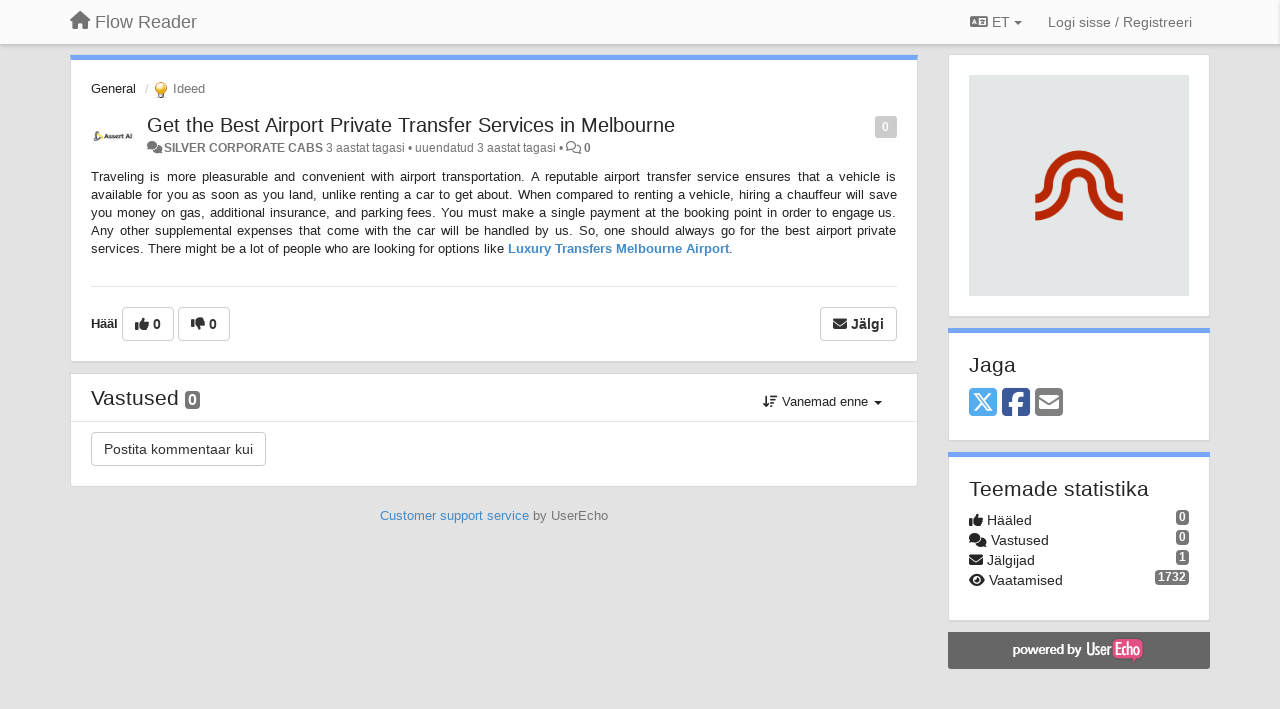

--- FILE ---
content_type: text/html; charset=utf-8
request_url: https://flowreader.userecho.com/communities/1/topics/1024-get-the-best-airport-private-transfer-services-in-melbourne?lang=et
body_size: 11560
content:
<!DOCTYPE html>
<html lang="et" dir="ltr">
  <head>
    <meta charset="utf-8">
    <meta http-equiv="X-UA-Compatible" content="IE=edge">

    
    <meta name="viewport" content="width=device-width, initial-scale=1.0" />    

    <meta name="description" content="
  Traveling is more pleasurable and convenient with airport transportation. A reputable airport transfer service ensures that a vehicle is available for you as soon as you land, unlike renting a car to get about. When compared to renting a vehicle, hiring a chauffeur will save you money on gas, additional insurance, and parking fees. You must make a single payment at the booking point in order to engage us. Any other supplemental expenses that come with the car will be handled by us. So, one should always go for the best airport private services. There might be a lot of people who are looking for options like Luxury Transfers Melbourne Airport.
">
    <meta name="author" content="">
    <meta name="apple-mobile-web-app-capable" content="yes">

    <title>
  Get the Best Airport Private Transfer Services in Melbourne / General / Flow Reader
</title>
    
  
  <meta name="title" content="Get the Best Airport Private Transfer Services in Melbourne / General / Flow Reader" />
  


    
    <link rel="canonical" href="https://flowreader.userecho.com/communities/1/topics/1024-get-the-best-airport-private-transfer-services-in-melbourne"/>
    

    

    
    <link rel="apple-touch-icon" href="https://flowreader.userecho.com/s/attachments/9470/0/0/project_logo.png">
    

    


<script>
var initqueue = [];
var interface_mode = '';
var _uls_ls=(new Date()).getTime();
if (typeof __subfolder == 'undefined') var __subfolder='';

var _ue_globals=[];
_ue_globals['is_staff'] = false;
_ue_globals['lang_code'] = 'et';
_ue_globals['lang_direction'] = 'ltr';
_ue_globals['datepicker_lang_code'] = 'en';
_ue_globals['max_image_upload_size'] = 5242880;
_ue_globals['max_file_upload_size'] = 20971520;



_ue_globals['redactor_file_upload'] = false;

_ue_globals['redactor_ueactions'] = false;
_ue_globals['redactor_ue_ai'] = false;





function _checkYT(img){
	if(img.naturalHeight <= 90){
		var path = img.src;
		var altpath = path.replace('/maxresdefault.webp','/hqdefault.jpg').replace('/vi_webp/','/vi/');
		if (altpath != path){
			img.src = altpath;
		}
	}
}
</script>





    
    
    

    
    

    <link rel="stylesheet" href="/s/compress/css/output.ae92dd5887c7.css" type="text/css">

    

    <!-- HTML5 shim and Respond.js IE8 support of HTML5 elements and media queries -->
    <!--[if lt IE 9]>
      <script src="https://oss.maxcdn.com/libs/html5shiv/3.7.0/html5shiv.js"></script>
      <script src="https://oss.maxcdn.com/libs/respond.js/1.4.2/respond.min.js"></script>
    <![endif]-->

    



<style>

body {




}

/* Dashboard background color */


body {background-color: #E3E3E3;}

.module.module-topiclist .module-body {
  background-color: #E3E3E3;
}

/* Modules background color */
.panel {
background-color: #ffffff;
}

.ue_project_item {
background-color: #ffffff;
}

.module .module-body {
background-color: #ffffff;
}

.ue-content {
background-color: #ffffff;
}

.modal-content {
background-color: #ffffff;
}

.module-nav {
background-color: #ffffff;
}

.module-search .results-pane, .result-info {
background-color: #ffffff;
}

.module-topiclist .topic-item {
    background-color: #ffffff;
}

.module-topiclist .top-section {
    background-color: #ffffff;
    }

.module-topiclist .bottom-section {
    background-color: #ffffff;
    }

.navbar-nav .open .dropdown-menu {
    background-color: #ffffff;
}

.popover-title {
background-color: #f5f5f5;
}

.module-topiclist .tabbed ul.nav-pills, .module-topiclist .tabbed ul#tabs li.active a{
    background-color: #ffffff;
    color:#262626;
}


.dropdown-menu>li>a:hover, .btn-canned-response-dropdown .dropdown-menu>li>div.topic-item:hover {
 background-color: #ffffff;
}

/* Modules border color */

.panel-default {
border-color: #d8d8d8;
}

.ue-content table td {
border-color: #d8d8d8;
}

.ue-content table thead td {
    border-bottom: 3px solid #d8d8d8 !important;
}

.ue-content a.i_item_file:before{
    color: rgba(38,38,38,0.5) !important;
}

.module .module-body {
	border-color: #d8d8d8
}

.module {
    border-color: #d8d8d8
}

.form-control {
	border-color: #d8d8d8
}

.redactor-layer {
border-color: #d8d8d8
}

.admin-post-features {
border-bottom: 1px solid #d8d8d8;
}

.modal-header {
border-bottom: 1px solid #d8d8d8;
}

.modal-footer {
border-top: 1px solid #d8d8d8;
}

/*
.topic-solution {
border-color: #d8d8d8;
}
*/

/* Modules lighter color */



.bs-callout-info {
background-color: #f5f5f5;
}


.module-team h3 {
border-bottom: solid 1px #f5f5f5;
}

.comment-private {
background-color: #f5f5f5;
}

.comment-private .ue-content {
background-color: #f5f5f5;
}


.popover-content {
background-color: #ffffff;
}

.ue_project_item > div:first-child {
background-color: #f5f5f5;
}


.table-striped>tbody>tr:nth-child(odd)>td, .table-striped>tbody>tr:nth-child(odd)>th {
background-color: #f5f5f5;
}

.module .module-body .well {
background-color: #f5f5f5;
border-color:#d8d8d8;
}

.pagination>li>a, .pagination>li>span {
background-color: #f5f5f5;
border-color:#d8d8d8;
color:#262626;
}

.nav>li>a:hover, .nav>li>a:focus {
background-color: #f5f5f5;
}

.dropdown-menu {
background-color: #f5f5f5;
}

.dropdown-menu>li>a, .dropdown-menu>li>a:hover {
color:#262626;
}

.nav .open>a, .nav .open>a:hover, .nav .open>a:focus {
background-color: #f5f5f5;
}

.form-control {
background-color: #f5f5f5;
}

.form-control[disabled], .form-control[readonly], fieldset[disabled] .form-control{
background-color: #f5f5f5;
}

.editor-simulator {
  background: #f5f5f5;
  border: 1px solid #d8d8d8;
}

.redactor-layer {
    background-color: #f5f5f5;
}

/*
.redactor-box.redactor-styles-on {
  background-color: #ffffff;
}
*/
/*
body .redactor-box .ue-editor {
  background-color: #ffffff;
}*/
/*
.topic-solution {
background-color: #f5f5f5;
}
*/

/* Badge color */
.badge {
background-color: #
}

/* Font color */
.module-team .staff .username a {
    color:#262626;
}

.module-team .item-username a {
    color:#262626;
}

.ue_project_stats {
    color:#262626;
}


body, .module a,.widget .close  {
	color:#262626;
}

.user-mini-profile a {
    color:#262626;
}


.redactor-dropdown a {
    color: black;
}

.topic-header, .topic-item .topic-header a{
    color:#262626;
}


.form-control, .close {
    color:#262626;
}

.module-topiclist .topic-item:hover {
border-left: solid 4px rgba(38,38,38,0.5);
border-right: solid 4px rgba(38,38,38,0.5);
}


.comment-item:hover {
/*border-left: solid 4px rgba(38,38,38,0.5);
border-right: solid 4px rgba(38,38,38,0.5);
*/

background-color: rgba(245,245,245,0.8);
}

.frontend .navbar-fixed-top .dropdown-menu a {
    color:#262626;
}

/* Light font color */
.module-team .staff .title {
color: #7A7A7A;
}

.module-team .item-rating {
color: #7A7A7A;
}

/* Links color */
a {
color: #428bca;
}

.ue-content a {
color: #428bca;
}
.ue-content blockquote{
color:#262626;
}
.ue-content pre {
color:#262626;
background-color: #f5f5f5;
border-color: #d8d8d8;
word-break: keep-all;
}

.module-stats-topics h4 {
color: #428bca;
}

/* Navigation bar background color */
.frontend .navbar-fixed-top {
background-color: #fbfbfb;
}

.frontend .navbar-fixed-top .btn-default {
background-color: #fbfbfb;
}

.frontend .navbar {
border-color:#7F7F7F;
}

.frontend .navbar .nav>li>a:hover, .nav>li>a:focus {
background-color: #fbfbfb;
}

.frontend .navbar-fixed-top .nav .open>a,.frontend .navbar-fixed-top .nav .open>a:hover,.frontend .navbar-fixed-top .nav .open>a:focus {
background-color: #fbfbfb;
}

/* Navigation bar text color */
.frontend .navbar-fixed-top a, .frontend .navbar .nav > li > a {
color: #737373;
}

/* input group addons */
.input-group-addon {
background-color: #f5f5f5;
color: #262626;
border-color: #d8d8d8;
}

/*
.powered-by-ue-visibility .module-body {
background-color: #f5f5f5;
}
*/

.module-topiclist .topic-item.new-for-user,
.module-topiclist .topic-item.new-for-user .ue-content {
    background-color: #F2F5A9;
}




.module-categories ul > li.selected, .module-forums ul > li.selected, .module-user-profile-menu ul > li.selected{
background-color: rgba(245,245,245,0.8);
}














.powered-by-ue-visibility,
body .module.powered-by-ue-visibility,
body .module.powered-by-ue-visibility .module-body,
body .module.powered-by-ue-visibility .module-body a,
body .module.powered-by-ue-visibility .module-body a img{
    display: block !important;
    visibility: visible !important;
}
body .module.powered-by-ue-visibility .module-body a img{
    margin:auto;
}



</style>


    <link rel="shortcut icon" href="/s/images/favicon.ico" />



    
  </head>

<body class="frontend theme-default 
  dashboard layout-right-sidebar view-topic
" 
  data-forum-id='1'
>







    <div class="navbar navbar-fixed-top" role="navigation">
      <div class="container">

        


        <div class="navbar-header">
          <a class="navbar-brand" href="/"><i class="fas fa-home"></i><span class="hidden-sm placeholder"> Flow Reader</span></a>
        </div>

        <div class="collapse2 navbar-collapse2">
          <ul class="nav navbar-nav hidden-xs">
            
              
              
              
              
              
            

            

            
          </ul>


        
        <button type="button" class="btn btn-default pull-right nav-button visible-xs offcanvas-toggle" data-toggle="offcanvas" aria-label="Menu"><i class="fas fa-bars"></i></button>
        
        
        <ul class="nav nav-right hidden-xs">
          



  
  <li class="dropdown light only-icon language-selector">
    <a class="dropdown-toggle btn btn-default" data-toggle="dropdown" href="#">
      <i class="fas fa-language hidden-xs"></i> ET <b class="caret"></b>
    </a>
    <ul class="dropdown-menu pull-right">
      
        <li dir="ltr" onclick="$(this).find('a').click();"><a href="/communities/1/topics/1024-get-the-best-airport-private-transfer-services-in-melbourne?lang=en">English (EN)</a></li>
      
        <li dir="ltr" onclick="$(this).find('a').click();"><a href="/communities/1/topics/1024-get-the-best-airport-private-transfer-services-in-melbourne?lang=ru">Русский (RU)</a></li>
      
        <li dir="ltr" onclick="$(this).find('a').click();"><a href="/communities/1/topics/1024-get-the-best-airport-private-transfer-services-in-melbourne?lang=es">Español (ES)</a></li>
      
        <li dir="ltr" onclick="$(this).find('a').click();"><a href="/communities/1/topics/1024-get-the-best-airport-private-transfer-services-in-melbourne?lang=fr">Français (FR)</a></li>
      
        <li dir="ltr" onclick="$(this).find('a').click();"><a href="/communities/1/topics/1024-get-the-best-airport-private-transfer-services-in-melbourne?lang=de">Deutsch (DE)</a></li>
      
        <li dir="ltr" onclick="$(this).find('a').click();"><a href="/communities/1/topics/1024-get-the-best-airport-private-transfer-services-in-melbourne?lang=nl">Nederlands (NL)</a></li>
      
        <li dir="ltr" onclick="$(this).find('a').click();"><a href="/communities/1/topics/1024-get-the-best-airport-private-transfer-services-in-melbourne?lang=is">Íslenska (IS)</a></li>
      
        <li dir="ltr" onclick="$(this).find('a').click();"><a href="/communities/1/topics/1024-get-the-best-airport-private-transfer-services-in-melbourne?lang=et">Eesti (ET)</a></li>
      
        <li dir="ltr" onclick="$(this).find('a').click();"><a href="/communities/1/topics/1024-get-the-best-airport-private-transfer-services-in-melbourne?lang=kk">Қазақша (KK)</a></li>
      
        <li dir="ltr" onclick="$(this).find('a').click();"><a href="/communities/1/topics/1024-get-the-best-airport-private-transfer-services-in-melbourne?lang=uk">‪Українська‬ (UK)</a></li>
      
        <li dir="ltr" onclick="$(this).find('a').click();"><a href="/communities/1/topics/1024-get-the-best-airport-private-transfer-services-in-melbourne?lang=da">Dansk (DA)</a></li>
      
        <li dir="ltr" onclick="$(this).find('a').click();"><a href="/communities/1/topics/1024-get-the-best-airport-private-transfer-services-in-melbourne?lang=ca">Català (CA)</a></li>
      
        <li dir="ltr" onclick="$(this).find('a').click();"><a href="/communities/1/topics/1024-get-the-best-airport-private-transfer-services-in-melbourne?lang=pl">Polski (PL)</a></li>
      
    </ul>
  </li>




  
    <li class="link-signin"><a href="#" class="btn btn-default" onclick="showSigninPanel();return false;" aria-label="Logi sisse / Registreeri"><span class="visible-xs visible-sm"><i style="padding-left: 3px;padding-right: 3px;" class="fas fa-sign-in-alt"></i></span><span class="hidden-xs hidden-sm">Logi sisse / Registreeri</span></a></li>
  




<script>
function extractFullDomain(url){
	var location_array = url.split('/');
	var domain = "";
	for (i = 0; i < 3; i++) { 
    	domain += location_array[i];
    	if (i < 2) {
    		domain += "/";
    	}
	}
	return domain;
}
function showSigninPanel(locResult){
	
		params='';if (locResult) params = '?local_result='+escape(locResult);
		
		ue_modal({'src':'/dialog/signin/'+params, 'max-width':'500px', callback: function () {ueTriggerEvent(window, 'uesigninpopuploaded');}});
	
}



</script>


         </ul>
         


        </div><!-- /.nav-collapse -->


      </div><!-- /.container -->
    </div><!-- /.navbar -->

<div class="navbar-offcanvas">
<button class="btn btn-default back-button" data-toggle="offcanvas" aria-label="Menu"><i class="fas fa-chevron-right"></i></button>

<ul class="nav user-menu">
  



  
  <li class="dropdown light only-icon language-selector">
    <a class="dropdown-toggle btn btn-default" data-toggle="dropdown" href="#">
      <i class="fas fa-language hidden-xs"></i> ET <b class="caret"></b>
    </a>
    <ul class="dropdown-menu pull-right">
      
        <li dir="ltr" onclick="$(this).find('a').click();"><a href="/communities/1/topics/1024-get-the-best-airport-private-transfer-services-in-melbourne?lang=en">English (EN)</a></li>
      
        <li dir="ltr" onclick="$(this).find('a').click();"><a href="/communities/1/topics/1024-get-the-best-airport-private-transfer-services-in-melbourne?lang=ru">Русский (RU)</a></li>
      
        <li dir="ltr" onclick="$(this).find('a').click();"><a href="/communities/1/topics/1024-get-the-best-airport-private-transfer-services-in-melbourne?lang=es">Español (ES)</a></li>
      
        <li dir="ltr" onclick="$(this).find('a').click();"><a href="/communities/1/topics/1024-get-the-best-airport-private-transfer-services-in-melbourne?lang=fr">Français (FR)</a></li>
      
        <li dir="ltr" onclick="$(this).find('a').click();"><a href="/communities/1/topics/1024-get-the-best-airport-private-transfer-services-in-melbourne?lang=de">Deutsch (DE)</a></li>
      
        <li dir="ltr" onclick="$(this).find('a').click();"><a href="/communities/1/topics/1024-get-the-best-airport-private-transfer-services-in-melbourne?lang=nl">Nederlands (NL)</a></li>
      
        <li dir="ltr" onclick="$(this).find('a').click();"><a href="/communities/1/topics/1024-get-the-best-airport-private-transfer-services-in-melbourne?lang=is">Íslenska (IS)</a></li>
      
        <li dir="ltr" onclick="$(this).find('a').click();"><a href="/communities/1/topics/1024-get-the-best-airport-private-transfer-services-in-melbourne?lang=et">Eesti (ET)</a></li>
      
        <li dir="ltr" onclick="$(this).find('a').click();"><a href="/communities/1/topics/1024-get-the-best-airport-private-transfer-services-in-melbourne?lang=kk">Қазақша (KK)</a></li>
      
        <li dir="ltr" onclick="$(this).find('a').click();"><a href="/communities/1/topics/1024-get-the-best-airport-private-transfer-services-in-melbourne?lang=uk">‪Українська‬ (UK)</a></li>
      
        <li dir="ltr" onclick="$(this).find('a').click();"><a href="/communities/1/topics/1024-get-the-best-airport-private-transfer-services-in-melbourne?lang=da">Dansk (DA)</a></li>
      
        <li dir="ltr" onclick="$(this).find('a').click();"><a href="/communities/1/topics/1024-get-the-best-airport-private-transfer-services-in-melbourne?lang=ca">Català (CA)</a></li>
      
        <li dir="ltr" onclick="$(this).find('a').click();"><a href="/communities/1/topics/1024-get-the-best-airport-private-transfer-services-in-melbourne?lang=pl">Polski (PL)</a></li>
      
    </ul>
  </li>




  
    <li class="link-signin"><a href="#" class="btn btn-default" onclick="showSigninPanel();return false;" aria-label="Logi sisse / Registreeri"><span class="visible-xs visible-sm"><i style="padding-left: 3px;padding-right: 3px;" class="fas fa-sign-in-alt"></i></span><span class="hidden-xs hidden-sm">Logi sisse / Registreeri</span></a></li>
  




<script>
function extractFullDomain(url){
	var location_array = url.split('/');
	var domain = "";
	for (i = 0; i < 3; i++) { 
    	domain += location_array[i];
    	if (i < 2) {
    		domain += "/";
    	}
	}
	return domain;
}
function showSigninPanel(locResult){
	
		params='';if (locResult) params = '?local_result='+escape(locResult);
		
		ue_modal({'src':'/dialog/signin/'+params, 'max-width':'500px', callback: function () {ueTriggerEvent(window, 'uesigninpopuploaded');}});
	
}



</script>


</ul>

</div>





<div id="wrap">

    <div class="container">
      

      
      <div id="content-wrapper" class="row row-offcanvas row-offcanvas-right">




        <!-- main -->
        <div class="main-content col-xs-12 col-sm-8 col-md-9">
          <div class="row">
            
  
    


   <div id="module_1" class="module module-topic" >
       	




<div class="topic-container">








<!-- Topic item -->
<div id="topic-1024" data-topic-mode="full" data-topic-id="1024" data-forum-id="1" class="topic-item topic-item-full">

<div class="module-body">



<ol class="breadcrumb" style="margin-bottom:0px;">

  <li><a href="/communities/1-general">General</a></li>

  <li class="active"><span class="topic-type-image" title="Ideed">

	
		
		
		
			<img src="/s/cache/33/a2/33a247611ce2e695282d435d1b0b9b08.png" width="16" height="16" alt="" style="width:16px;height:16px;"/>
		
		
	

Ideed</span></li>
</ol>





<div class="topic-avatar">
<img class="avatar ajax-popover clickable" onclick="window.open('/users/661-silver-corporate-cabs/topics/')" style="height:46px;width:46px;background-color:#FFFFFF;" src="/s/cache/53/b5/53b5a1fbf0ad492d06c5a6e01cbd6a11.png" data-popover-class="mini-profile" data-popover-object-id="661" data-popover-url="/dialog/user/661/mini-profile/" alt=""/>

</div>







<div class="topic-votes pull-right">
        <span  data-toggle="tooltip" title="0 häält"  class="label label default label-light">0</span>
</div>








    
    
    <div class="topic-status topic-status-1">
        
        
        <span class="label label-sm" style="background-color:#999999"></span>
        
        
    </div>
    
    
    

    


    <ul class="topic-actions" data-topic-id="1024">
        
            
        
    </ul>
    

    

    


    
    
    <h1 class="topic-header"><a href='/communities/1/topics/1024-get-the-best-airport-private-transfer-services-in-melbourne' target='_self'>Get the Best Airport Private Transfer Services in Melbourne</a></h1>
    
    
    


    
    <div class="topic-details">
        <i class="fa-fw fas fa-comments icon-source" title="läbi Forum" data-html="true" rel="tooltip"></i><a class="ajax-popover" href="/users/661-silver-corporate-cabs/topics/" data-popover-class="mini-profile" data-popover-object-id="661" data-popover-url="/dialog/user/661/mini-profile/">SILVER CORPORATE CABS</a> <span class="date-created" data-toggle="tooltip" title="mär. 1, 2023, 1 e.l.">3 aastat tagasi</span>


        
        •
        
            <span class="topic-updated-info"> uuendatud <span class="date-updated" data-toggle="tooltip" title="mär. 1, 2023, 1 e.l.">3 aastat tagasi</span> • </span>
        

        <span class="topic-comment-count">
            <i class="far fa-comments"></i> <a href='/communities/1/topics/1024-get-the-best-airport-private-transfer-services-in-melbourne' target='_self'>0</a>
        </span>

        <span id="fb1024performer"></span>

        

        

    </div>
    


    


    
	<div class="topic-text ue-content"><div><p style="text-align: justify;">Traveling is more pleasurable and convenient with airport transportation. A reputable airport transfer service ensures that a vehicle is available for you as soon as you land, unlike renting a car to get about. When compared to renting a vehicle, hiring a chauffeur will save you money on gas, additional insurance, and parking fees. You must make a single payment at the booking point in order to engage us. Any other supplemental expenses that come with the car will be handled by us. So, one should always go for the best airport private services. There might be a lot of people who are looking for options like <a href="https://silvercorporatecab.blogspot.com/2023/02/get-best-airport-private-transfer.html"><strong>Luxury Transfers Melbourne Airport</strong></a>.</p>
<p style="text-align: justify;"><br></p></div><div class="gradientback"></div></div>

	

	

    

    

	


	

	<!-- voting & follow -->
	
    


  <!-- voting & follow -->
  <div class="actions-bar">
  <div style="display:none"><input type="hidden" name="csrfmiddlewaretoken" value="RPcgpSB24ASbgZuDJJvxit1FqmbAOzsC8mjGlH94eZWF0PMRrJIqeEcXpg2hYT6W"></div>
  
    <span class="vote-text hidden-xs">Hääl</span>

    

      

        <button data-action="vote" data-toggle="tooltip" title="+1 teemale" data-vote-value="1" data-loading-text="<i class='fas fa-sync fa-spin'></i>" class="btn btn-default"><i class="fas fa-thumbs-up"></i> <span>0</span></button>

      

    
      

        <button data-action="vote" data-toggle="tooltip" title="-1 teemale" data-vote-value="-1" data-loading-text="<i class='fas fa-sync fa-spin'></i>" class="btn btn-default"><i class="fas fa-thumbs-down"></i> <span>0</span></button>
      
          
    
    
    
    <button data-action="vote" data-toggle="tooltip" title="Kustuta oma hääl sellelt teemalt" data-loading-text="<i class='fas fa-sync fa-spin'></i>" class="btn btn-default" style="font-weight:normal;display:none" data-vote-value="0">Tühista</button>

    
  
  


  <button  class="btn btn-default pull-right btn-follow" data-toggle="tooltip" data-follow-text="Jälgi" data-following-text="Jälgimas" title="Kui keegi saadab siia uuenduse, saad e-postile teavituse" data-loading-text="<i class='fas fa-sync fa-spin'></i>" data-object-type="topic" data-object-id="1024" data-action="follow"><i class="fas fa-envelope"></i> <span>Jälgi</span></button>

  </div>
    


    <!-- voting for kb -->
    
    

    
    

    
    

    
    

    </div>


    
    
    

    
    
    
    
    
    

</div>


</div>


   </div>





<!-- comments -->
	<div class="module module-comments">
        <div class="module-body">

    <ul class="nav nav-pills">
    <li>

	<div class="text-21">

    
        
        Vastused <span class="label label-default" style="padding: 0px 3px 1px 3px;" id="count">0</span>
        

        
    

    </div>

    </li>

    <li id="dropdown-sort" class="dropdown pull-right" data-toggle="tooltip" title="" data-original-title="Sorteerimise järjekord kommentaaridele">
    <a role="button" id="sort-combo-link" direction="up" class="dropdown-toggle" data-toggle="dropdown">

    <i class="fas fa-sort-amount-down"></i>
    Vanemad enne <b class="caret"></b></a>
    <ul class="dropdown-menu pull-right">
        <li data-action='reply-change-order' data-direction='down'><a href="#">Uuemad enne</a></li>
        <li data-action='reply-change-order' data-direction='up'><a href="#">Vanemad enne</a></li>
    </ul>
    </li>

    </ul>


	



		

		<div class="comments-list" data-comments-order="up" data-topic-id="1024">
			
		</div>

		

		

		<!-- comment template -->
		<div id="comment-template" data-topic-id="1024" class="comment-item" style="display:none">

			
				
				<div><input data-action="signin-comment" type="submit" class="btn btn-default" value="Postita kommentaar kui"/></div>
				
			
		</div>
		<!-- end comment template -->

		</div>
	</div>






<script>
_comment_edit_url_='/comments/edit/';
_comment_post_url_='/comments/post/';
_return_path_='/communities/1-general';
initqueue.push(function() {
	//console.log('init c');
	setupImageZoom($('.module-topic .ue-content img'));
	setupImageZoom($('.module-comments .ue-content img'));

	newComment();

	// Comment form activationif needed
	

	
	// check if url has hashtag - check if it's comment and exists. otherwise try to preload.
	var hashtag = window.location.hash;
	if (hashtag && hashtag.substring(1,9) == 'comment-' && $('.comments-list .comment-item#'+hashtag.substring(1)).length == 0 && $('.module-comments [data-action="show-more-comments"]').length > 0){
		// will change the link 'show more' to load all and navigate to specific comment if exists
		show_more_data = $('.module-comments [data-action="show-more-comments"]');
		show_more_data.attr('data-load-all','true');
		show_more_data.attr('data-navigate-to-comment',hashtag);
		show_more_data.click();
	}
	

    ueApplySubfolder2Captcha();
});

</script>


  


          
          


          </div>

          
          <div class="row powered-by-ue-visibility">
            <div class="col-xs-12" style="text-align:center;">
              <p class="text-muted" style="margin-top: 10px;"><a href="https://userecho.com?pcode=pwbue_label_flowreader&amp;utm_source=pblv5&amp;utm_medium=cportal&amp;utm_campaign=pbue" target="_blank">Customer support service</a> by UserEcho</p>
            </div>
          </div>
          

        </div>
        <!-- /main -->



        <!-- right sidebar -->
        <div class="col-xs-8 col-sm-4 col-md-3 sidebar-offcanvas" id="sidebar" role="navigation">

          <div class="row">
            
  
    
      




   <div id="module_20" class="module module-image" >
       	
        <div class="module-body">
       	
	
		<div style="text-align:center">
			<a href="http://flowreader.com/">

	
			<img class="full-width" src="/s/attachments/9470/1/0/20.png"/>
	

</a>
		</div>
	


       	</div>
        
   </div>












    <div class="module module-share">
        <div class="module-body">
            <h3>Jaga</h3>

            <div class="share-buttons">
                    
                    <a id="share-twitter" href="#" aria-label="X (Twitter)"><i class="fab fa-2x fa-square-x-twitter" style="color: #55acee;"></i></a>
                    <a id="share-facebook" href="#" aria-label="Facebook"><i class="fab fa-2x fa-square-facebook" style="color: #3B5998;"></i></a>
                    
                    <a id="share-email" href="#" aria-label="Email"><i class="fa fa-2x fa-square-envelope"></i></a>
            </div>

        </div>
    </div>




    <div class="module module-stats module-links">
        <div class="module-body">
        
            <h3>Teemade statistika</h3>
            <ul>
                <li>
                    <span class="badge pull-right">0</span>
                    <i class="fas fa-thumbs-up"></i> Hääled
                </li>
                <li>
                    <span class="badge pull-right">0</span>
                    <i class="fas fa-comments"></i> Vastused
                </li>
                <li>
                    <span class="badge pull-right">1</span>
                    <i class="fas fa-envelope"></i> Jälgijad
                </li>
                <li>
                    <span class="badge pull-right">1732</span>
                    <i class="fas fa-eye"></i> Vaatamised
                </li>
            </ul>
        
        </div>
    </div>


<script>
initqueue.push(function() {
    url=document.location;

    //email
    $('#share-email').on('click',function() {
        location.href="mailto:?subject=Get the Best Airport Private Transfer Services in Melbourne&body="+url
    });


    //twitter
    $('#share-twitter').on('click',function() {
        twitter_share_url="https://x.com/share?text=Get the Best Airport Private Transfer Services in Melbourne&url="+url;
        popupwindow(twitter_share_url, "X (Twitter) share",550,420);
    });

    //facebook
    $('#share-facebook').on('click',function() {
        facebook_share_url="https://www.facebook.com/share.php?u="+ url;
        popupwindow(facebook_share_url, "Facebook share",550,420);
    });

    



});
</script>


    
  


            
            
            <div class="module powered-by-ue-visibility">
              <div class="module-body" style="text-align:center;padding:5px;background-color: #666666;">
                <a href="https://userecho.com?pcode=pwbue_label_flowreader&amp;utm_source=pblv4&amp;utm_medium=cportal&amp;utm_campaign=pbue" target="_blank">
                  <img style="" alt="Powered by UserEcho" src="https://userecho.com/s/img/poweredby_ue.png">
                </a>
              </div>
            </div>
            
          </div>
        <!-- /sidebar -->
        </div><!--/span-->



    <div class="col-xs-12">
    <div class="row bottom-modules">

    
  
    
  


    </div>
    </div>


    </div><!--/row-->



    
    </div><!--/.container-->
    <div class="backdrop"></div>
    </div>




    <!-- Placeholder for modals -->
    <div id="popup_container" class="ue_modal"><div id="default_popup"></div></div>

    <!-- Bootstrap core JavaScript
    ================================================== -->
    <!-- Placed at the end of the document so the pages load faster -->
    <script src="/s/libs/jquery/3.6.0/jquery.min.js"></script>


<input type="hidden" name="csrfmiddlewaretoken" value="CwFDUwibLBnp13wljHWrg9jam2HIyJzDT3M3QlQdV0rTLTOz1H9kckuslWypI3dX">
<script>
if (typeof __m_settings == 'undefined') var __m_settings=[];
</script>




<!-- JSI18N START -->
<script>
'use strict';
{
  const globals = this;
  const django = globals.django || (globals.django = {});

  
  django.pluralidx = function(n) {
    const v = (n != 1);
    if (typeof v === 'boolean') {
      return v ? 1 : 0;
    } else {
      return v;
    }
  };
  

  /* gettext library */

  django.catalog = django.catalog || {};
  
  const newcatalog = {
    "%(sel)s of %(cnt)s selected": [
      "%(sel)s  %(cnt)sst valitud",
      "%(sel)s  %(cnt)sst valitud"
    ],
    "%s selected option not visible": [
      "%s valik ei ole n\u00e4htaval",
      "%s valikut ei ole n\u00e4htaval"
    ],
    "6 a.m.": "6 hommikul",
    "6 p.m.": "6 \u00f5htul",
    "Additional options": "Lisav\u00f5imalused",
    "Alert": "Hoiatus",
    "All": "K\u00f5ik",
    "Anonymous": "Anon\u00fc\u00fcmne",
    "April": "aprill",
    "Are you sure you want to do this?": "Oled kindel, et tahad seda teha?",
    "August": "august",
    "Available %s": "Saadaval %s",
    "Cancel": "T\u00fchista",
    "Choose": "Vali",
    "Choose a Date": "Vali kuup\u00e4ev",
    "Choose a Time": "Vali aeg",
    "Choose a time": "Vali aeg",
    "Choose all": "Vali k\u00f5ik",
    "Chosen %s": "Valitud %s",
    "Click to choose all %s at once.": "Kliki, et valida k\u00f5ik %s korraga.",
    "Click to remove all chosen %s at once.": "Kliki, et eemaldada k\u00f5ik valitud %s korraga.",
    "Close": "Sulge",
    "Confirm": "Kinnita",
    "December": "detsember",
    "Duplicate": "Duplikaat",
    "February": "veebruar",
    "Filter": "Filter",
    "Friday": "reede",
    "Hide": "Varja",
    "Inappropriate": "Sobimatu",
    "Information how to reset your password has been sent to your email.": "Teave, kuidas l\u00e4htestada parool on saadetud teie e-postile.",
    "Input your email": "Sisestage oma e-posti aadress",
    "January": "jaanuar",
    "July": "juuli",
    "June": "juuni",
    "Knowledge base": "Teadmiste baas",
    "Loading": "Laadimas",
    "March": "m\u00e4rts",
    "May": "mai",
    "Midnight": "Kesk\u00f6\u00f6",
    "Monday": "esmasp\u00e4ev",
    "No": "Ei",
    "Noon": "Keskp\u00e4ev",
    "Not selected": "Pole valitud",
    "Note: You are %s hour ahead of server time.": [
      "M\u00e4rkus: Olete %s tund serveri ajast ees.",
      "M\u00e4rkus: Olete %s tundi serveri ajast ees."
    ],
    "Note: You are %s hour behind server time.": [
      "M\u00e4rkus: Olete %s tund serveri ajast maas.",
      "M\u00e4rkus: Olete %s tundi serveri ajast maas."
    ],
    "November": "november",
    "Now": "Praegu",
    "October": "oktoober",
    "Regular topics": "Tavalised teemad",
    "Remove": "Eemalda",
    "Remove all": "Eemalda k\u00f5ik",
    "Saturday": "laup\u00e4ev",
    "Save": "Salvesta",
    "Search": "Otsi",
    "September": "september",
    "Show": "N\u00e4ita",
    "Show more": "Veel",
    "Spam": "R\u00e4mps",
    "Sunday": "p\u00fchap\u00e4ev",
    "The comment has been deleted": "See kommentaar on kustutatud",
    "This is the list of available %s. You may choose some by selecting them in the box below and then clicking the \"Choose\" arrow between the two boxes.": "Nimekiri v\u00e4lja \"%s\" v\u00f5imalikest v\u00e4\u00e4rtustest. Saad valida \u00fche v\u00f5i mitu kirjet allolevast kastist ning vajutades noolt \"Vali\" liigutada neid \u00fchest kastist teise.",
    "This is the list of chosen %s. You may remove some by selecting them in the box below and then clicking the \"Remove\" arrow between the two boxes.": "Nimekiri v\u00e4lja \"%s\" valitud v\u00e4\u00e4rtustest. Saad valida \u00fche v\u00f5i mitu kirjet allolevast kastist ning vajutades noolt \"Eemalda\" liigutada neid \u00fchest kastist teise.",
    "Thursday": "neljap\u00e4ev",
    "Tickets": "Ticket'id",
    "Today": "T\u00e4na",
    "Tomorrow": "Homme",
    "Topic marked as draft": "Teema m\u00e4rgitud mustandina",
    "Topic published": "Teema publitseeritud",
    "Tuesday": "teisip\u00e4ev",
    "Type into this box to filter down the list of available %s.": "Filtreeri selle kasti abil v\u00e4lja \"%s\" nimekirja.",
    "Type into this box to filter down the list of selected %s.": "Filtreeri selle kasti abil valitud \"%s\" nimekirja.",
    "User has been invited": "Kasutaja on kutsutud",
    "Value": "V\u00e4\u00e4rtus",
    "We've sent confirmation letter. Check your email.": "Me oleme saatnud kinnituskirja. Kontrollige oma e-posti.",
    "Wednesday": "kolmap\u00e4ev",
    "Would you like to reset password for your account?": "Kas soovite l\u00e4htestada konto parool?",
    "Yes": "Jah",
    "Yesterday": "Eile",
    "You have selected an action, and you haven\u2019t made any changes on individual fields. You\u2019re probably looking for the Go button rather than the Save button.": "Valisite toimingu, kuid ei muutnud \u00fchtegi lahtrit. T\u00f5en\u00e4oliselt otsite Mine mitte Salvesta nuppu.",
    "You have selected an action, but you haven\u2019t saved your changes to individual fields yet. Please click OK to save. You\u2019ll need to re-run the action.": "Valisite toimingu, kuid pole salvestanud muudatusi lahtrites. Salvestamiseks palun vajutage OK. Peate toimingu uuesti k\u00e4ivitama.",
    "You have unsaved changes on individual editable fields. If you run an action, your unsaved changes will be lost.": "Muudetavates lahtrites on salvestamata muudatusi. Kui sooritate m\u00f5ne toimingu, l\u00e4hevad salvestamata muudatused kaotsi.",
    "abbrev. day Friday\u0004Fri": "reede",
    "abbrev. day Monday\u0004Mon": "esmasp.",
    "abbrev. day Saturday\u0004Sat": "laup.",
    "abbrev. day Sunday\u0004Sun": "p\u00fchap.",
    "abbrev. day Thursday\u0004Thur": "neljap.",
    "abbrev. day Tuesday\u0004Tue": "teisip.",
    "abbrev. day Wednesday\u0004Wed": "kolmap.",
    "abbrev. month April\u0004Apr": "apr",
    "abbrev. month August\u0004Aug": "aug",
    "abbrev. month December\u0004Dec": "dets",
    "abbrev. month February\u0004Feb": "veebr",
    "abbrev. month January\u0004Jan": "jaan",
    "abbrev. month July\u0004Jul": "juuli",
    "abbrev. month June\u0004Jun": "juuni",
    "abbrev. month March\u0004Mar": "m\u00e4rts",
    "abbrev. month May\u0004May": "mai",
    "abbrev. month November\u0004Nov": "nov",
    "abbrev. month October\u0004Oct": "okt",
    "abbrev. month September\u0004Sep": "sept",
    "close all": "sulge k\u00f5ik",
    "one letter Friday\u0004F": "R",
    "one letter Monday\u0004M": "E",
    "one letter Saturday\u0004S": "L",
    "one letter Sunday\u0004S": "P",
    "one letter Thursday\u0004T": "N",
    "one letter Tuesday\u0004T": "T",
    "one letter Wednesday\u0004W": "K",
    "topic forum changed": "teema foorum muudetud"
  };
  for (const key in newcatalog) {
    django.catalog[key] = newcatalog[key];
  }
  

  if (!django.jsi18n_initialized) {
    django.gettext = function(msgid) {
      const value = django.catalog[msgid];
      if (typeof value === 'undefined') {
        return msgid;
      } else {
        return (typeof value === 'string') ? value : value[0];
      }
    };

    django.ngettext = function(singular, plural, count) {
      const value = django.catalog[singular];
      if (typeof value === 'undefined') {
        return (count == 1) ? singular : plural;
      } else {
        return value.constructor === Array ? value[django.pluralidx(count)] : value;
      }
    };

    django.gettext_noop = function(msgid) { return msgid; };

    django.pgettext = function(context, msgid) {
      let value = django.gettext(context + '\x04' + msgid);
      if (value.includes('\x04')) {
        value = msgid;
      }
      return value;
    };

    django.npgettext = function(context, singular, plural, count) {
      let value = django.ngettext(context + '\x04' + singular, context + '\x04' + plural, count);
      if (value.includes('\x04')) {
        value = django.ngettext(singular, plural, count);
      }
      return value;
    };

    django.interpolate = function(fmt, obj, named) {
      if (named) {
        return fmt.replace(/%\(\w+\)s/g, function(match){return String(obj[match.slice(2,-2)])});
      } else {
        return fmt.replace(/%s/g, function(match){return String(obj.shift())});
      }
    };


    /* formatting library */

    django.formats = {
    "DATETIME_FORMAT": "N j, Y, P",
    "DATETIME_INPUT_FORMATS": [
      "%Y-%m-%d %H:%M:%S",
      "%Y-%m-%d %H:%M:%S.%f",
      "%Y-%m-%d %H:%M",
      "%m/%d/%Y %H:%M:%S",
      "%m/%d/%Y %H:%M:%S.%f",
      "%m/%d/%Y %H:%M",
      "%m/%d/%y %H:%M:%S",
      "%m/%d/%y %H:%M:%S.%f",
      "%m/%d/%y %H:%M"
    ],
    "DATE_FORMAT": "j. F Y",
    "DATE_INPUT_FORMATS": [
      "%Y-%m-%d",
      "%m/%d/%Y",
      "%m/%d/%y",
      "%b %d %Y",
      "%b %d, %Y",
      "%d %b %Y",
      "%d %b, %Y",
      "%B %d %Y",
      "%B %d, %Y",
      "%d %B %Y",
      "%d %B, %Y"
    ],
    "DECIMAL_SEPARATOR": ",",
    "FIRST_DAY_OF_WEEK": 0,
    "MONTH_DAY_FORMAT": "j. F",
    "NUMBER_GROUPING": 0,
    "SHORT_DATETIME_FORMAT": "m/d/Y P",
    "SHORT_DATE_FORMAT": "d.m.Y",
    "THOUSAND_SEPARATOR": "\u00a0",
    "TIME_FORMAT": "G:i",
    "TIME_INPUT_FORMATS": [
      "%H:%M:%S",
      "%H:%M:%S.%f",
      "%H:%M"
    ],
    "YEAR_MONTH_FORMAT": "F Y"
  };

    django.get_format = function(format_type) {
      const value = django.formats[format_type];
      if (typeof value === 'undefined') {
        return format_type;
      } else {
        return value;
      }
    };

    /* add to global namespace */
    globals.pluralidx = django.pluralidx;
    globals.gettext = django.gettext;
    globals.ngettext = django.ngettext;
    globals.gettext_noop = django.gettext_noop;
    globals.pgettext = django.pgettext;
    globals.npgettext = django.npgettext;
    globals.interpolate = django.interpolate;
    globals.get_format = django.get_format;

    django.jsi18n_initialized = true;
  }
};

</script>
<!-- JSI18N END -->

<script src="/s/compress/js/output.e22086511ee5.js"></script>


  



<script>
$(document).ready(function() {
    


    
});


</script>



  <!-- [if lte IE 7]><script src="/s/assets2.0/js/json3.min.js"></script><![endif] -->
  <script>



console.log('False')
</script>

  


    

    <script>

    //Mobile IE fix
    if (navigator.userAgent.match(/IEMobile\/10\.0/) || navigator.userAgent.match(/WPDesktop/)) {
    var msViewportStyle = document.createElement("style");
    msViewportStyle.appendChild(
        document.createTextNode(
            "@-ms-viewport{width:auto!important}"
        )
    );
    document.getElementsByTagName("head")[0].
        appendChild(msViewportStyle);
    }
    //End mobile IE fix

    //Perform init
    $(document).ready(function() {
        //Run global init queue
        while (initqueue.length > 0) {(initqueue.shift())();}
    });

    function search() {
      $('.backdrop').fadeIn('fast');
      $('.results-pane').slideDown();

    }



    // navigate by pages and searches in history (back button in the browser)
    $(document).ready(function(){
        if ("onhashchange" in window) {
          $( window ).on( "hashchange", function( event ) {
            ueNavigateByHash();
          }).trigger('hashchange');
        };
    })

    $(document).ready(function(){
      $("span[data-rel]").tooltip({container: 'body'});
      $("a[data-rel]").tooltip({container: 'body'});
      $(".actions-bar button").tooltip({container: 'body'});
      $("[data-toggle=tooltip]").tooltip({container: 'body'});
      $("[rel=tooltip]").tooltip({container: 'body'});
    })

    </script>

    <script>

    Sentry.init({ dsn: 'https://d6e663a43b37aa5393452888c008fea9@sentry.userecho.com/7' });

    Sentry.configureScope(function(scope){
      scope.setUser({"id": "None","username": ""});
      scope.setExtra("project_id", "9470");
    });

    function iniFrame() {
      if ( window.location !== window.parent.location )
      {
          var data = {'window':window.location, 'parent': window.parent.location};
          console.log(data)
          if(!window.location.href.includes("widget")) {
            Sentry.captureMessage("Iframe detected: " + JSON.stringify(data));
          }

      }
      else {

      }
  }
  iniFrame();
  </script>



    

  <!-- USERECHO GA4 Google tag (gtag.js) -->
  
  
  <script async src="https://www.googletagmanager.com/gtag/js?id=G-KV4LQFT7ZN&l=dataLayerUE"></script>
  <script>
    window.dataLayerUE = window.dataLayerUE || []
    function ue_gtag_ga4() {
      dataLayerUE.push(arguments)
    }
    ue_gtag_ga4('js', new Date())
    ue_gtag_ga4('config', 'G-KV4LQFT7ZN', {
      ue_server_name: 'us4',
      ue_project_id: '9470'
    })
  </script>

  <script>
    function uegtagSend(action, params) {
      ue_gtag_ga4('send', action, params)
    }
    function trackEvent(category, action, label) {
      uegtagSend('event', { eventCategory: category, eventAction: action, eventLabel: label })
    }
    function gaTrackSearch(forum_id, search_path, search_text) {
      if (!search_text) return
      uegtagSend('search', search_text.toLowerCase())
    }
    function gaTrackSearchV3(search_text) {
      // uses for ue v3
      if (!search_text) return
      uegtagSend('search', search_text.toLowerCase())
    }
  </script>


    

  </body>
</html>
